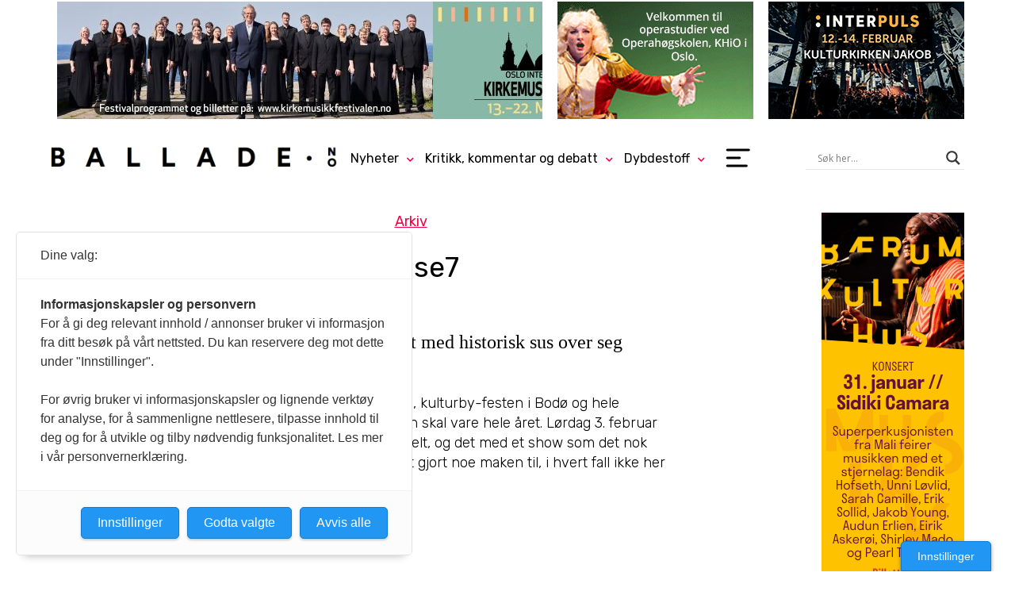

--- FILE ---
content_type: text/html; charset=UTF-8
request_url: https://www.ballade.no/tag/phase7/
body_size: 17599
content:
<!DOCTYPE html><html lang="nb-NO"><head><meta charset="UTF-8"><meta name="viewport" content="width=device-width, initial-scale=1, minimum-scale=1" /><title>phase7 &#8226; ballade.no</title><link rel="preconnect" href="https://fonts.googleapis.com"><link rel="preconnect" href="https://fonts.gstatic.com" crossorigin><link href="https://fonts.googleapis.com/css2?family=Rubik:ital,wght@0,300..900;1,300..900&display=swap" rel="stylesheet"><meta name='robots' content='index, follow, max-image-preview:large, max-snippet:-1, max-video-preview:-1' /><style>img:is([sizes="auto" i], [sizes^="auto," i]) { contain-intrinsic-size: 3000px 1500px }</style><link rel="canonical" href="https://www.ballade.no/tag/phase7/" /><meta property="og:locale" content="nb_NO" /><meta property="og:type" content="article" /><meta property="og:title" content="phase7 &#8226; ballade.no" /><meta property="og:url" content="https://www.ballade.no/tag/phase7/" /><meta property="og:site_name" content="ballade.no" /><meta property="og:image" content="https://www.ballade.no/wp-content/uploads/2020/03/logo-some-ballade.png" /><meta property="og:image:width" content="807" /><meta property="og:image:height" content="500" /><meta property="og:image:type" content="image/png" /><meta name="twitter:card" content="summary_large_image" /><meta name="twitter:site" content="@balladeno" /> <script type="application/ld+json" class="yoast-schema-graph">{"@context":"https://schema.org","@graph":[{"@type":"CollectionPage","@id":"https://www.ballade.no/tag/phase7/","url":"https://www.ballade.no/tag/phase7/","name":"phase7 &#8226; ballade.no","isPartOf":{"@id":"https://www.ballade.no/#website"},"primaryImageOfPage":{"@id":"https://www.ballade.no/tag/phase7/#primaryimage"},"image":{"@id":"https://www.ballade.no/tag/phase7/#primaryimage"},"thumbnailUrl":"https://www.ballade.no/wp-content/uploads/2024/02/aapningsseremonien_Photo-David-Engmo_13-scaled.jpg","breadcrumb":{"@id":"https://www.ballade.no/tag/phase7/#breadcrumb"},"inLanguage":"nb-NO"},{"@type":"ImageObject","inLanguage":"nb-NO","@id":"https://www.ballade.no/tag/phase7/#primaryimage","url":"https://www.ballade.no/wp-content/uploads/2024/02/aapningsseremonien_Photo-David-Engmo_13-scaled.jpg","contentUrl":"https://www.ballade.no/wp-content/uploads/2024/02/aapningsseremonien_Photo-David-Engmo_13-scaled.jpg","width":2560,"height":1707,"caption":"Bodø2024 - åpningsseremonien 3 feb"},{"@type":"BreadcrumbList","@id":"https://www.ballade.no/tag/phase7/#breadcrumb","itemListElement":[{"@type":"ListItem","position":1,"name":"Hjem","item":"https://www.ballade.no/"},{"@type":"ListItem","position":2,"name":"phase7"}]},{"@type":"WebSite","@id":"https://www.ballade.no/#website","url":"https://www.ballade.no/","name":"ballade.no","description":"","potentialAction":[{"@type":"SearchAction","target":{"@type":"EntryPoint","urlTemplate":"https://www.ballade.no/?s={search_term_string}"},"query-input":{"@type":"PropertyValueSpecification","valueRequired":true,"valueName":"search_term_string"}}],"inLanguage":"nb-NO"}]}</script> <link rel="alternate" type="application/rss+xml" title="ballade.no &raquo; phase7 stikkord-strøm" href="https://www.ballade.no/tag/phase7/feed/" /> <script type="text/javascript">/*  */
window._wpemojiSettings = {"baseUrl":"https:\/\/s.w.org\/images\/core\/emoji\/16.0.1\/72x72\/","ext":".png","svgUrl":"https:\/\/s.w.org\/images\/core\/emoji\/16.0.1\/svg\/","svgExt":".svg","source":{"concatemoji":"https:\/\/www.ballade.no\/wp-includes\/js\/wp-emoji-release.min.js?ver=6.8.3"}};
/*! This file is auto-generated */
!function(s,n){var o,i,e;function c(e){try{var t={supportTests:e,timestamp:(new Date).valueOf()};sessionStorage.setItem(o,JSON.stringify(t))}catch(e){}}function p(e,t,n){e.clearRect(0,0,e.canvas.width,e.canvas.height),e.fillText(t,0,0);var t=new Uint32Array(e.getImageData(0,0,e.canvas.width,e.canvas.height).data),a=(e.clearRect(0,0,e.canvas.width,e.canvas.height),e.fillText(n,0,0),new Uint32Array(e.getImageData(0,0,e.canvas.width,e.canvas.height).data));return t.every(function(e,t){return e===a[t]})}function u(e,t){e.clearRect(0,0,e.canvas.width,e.canvas.height),e.fillText(t,0,0);for(var n=e.getImageData(16,16,1,1),a=0;a<n.data.length;a++)if(0!==n.data[a])return!1;return!0}function f(e,t,n,a){switch(t){case"flag":return n(e,"\ud83c\udff3\ufe0f\u200d\u26a7\ufe0f","\ud83c\udff3\ufe0f\u200b\u26a7\ufe0f")?!1:!n(e,"\ud83c\udde8\ud83c\uddf6","\ud83c\udde8\u200b\ud83c\uddf6")&&!n(e,"\ud83c\udff4\udb40\udc67\udb40\udc62\udb40\udc65\udb40\udc6e\udb40\udc67\udb40\udc7f","\ud83c\udff4\u200b\udb40\udc67\u200b\udb40\udc62\u200b\udb40\udc65\u200b\udb40\udc6e\u200b\udb40\udc67\u200b\udb40\udc7f");case"emoji":return!a(e,"\ud83e\udedf")}return!1}function g(e,t,n,a){var r="undefined"!=typeof WorkerGlobalScope&&self instanceof WorkerGlobalScope?new OffscreenCanvas(300,150):s.createElement("canvas"),o=r.getContext("2d",{willReadFrequently:!0}),i=(o.textBaseline="top",o.font="600 32px Arial",{});return e.forEach(function(e){i[e]=t(o,e,n,a)}),i}function t(e){var t=s.createElement("script");t.src=e,t.defer=!0,s.head.appendChild(t)}"undefined"!=typeof Promise&&(o="wpEmojiSettingsSupports",i=["flag","emoji"],n.supports={everything:!0,everythingExceptFlag:!0},e=new Promise(function(e){s.addEventListener("DOMContentLoaded",e,{once:!0})}),new Promise(function(t){var n=function(){try{var e=JSON.parse(sessionStorage.getItem(o));if("object"==typeof e&&"number"==typeof e.timestamp&&(new Date).valueOf()<e.timestamp+604800&&"object"==typeof e.supportTests)return e.supportTests}catch(e){}return null}();if(!n){if("undefined"!=typeof Worker&&"undefined"!=typeof OffscreenCanvas&&"undefined"!=typeof URL&&URL.createObjectURL&&"undefined"!=typeof Blob)try{var e="postMessage("+g.toString()+"("+[JSON.stringify(i),f.toString(),p.toString(),u.toString()].join(",")+"));",a=new Blob([e],{type:"text/javascript"}),r=new Worker(URL.createObjectURL(a),{name:"wpTestEmojiSupports"});return void(r.onmessage=function(e){c(n=e.data),r.terminate(),t(n)})}catch(e){}c(n=g(i,f,p,u))}t(n)}).then(function(e){for(var t in e)n.supports[t]=e[t],n.supports.everything=n.supports.everything&&n.supports[t],"flag"!==t&&(n.supports.everythingExceptFlag=n.supports.everythingExceptFlag&&n.supports[t]);n.supports.everythingExceptFlag=n.supports.everythingExceptFlag&&!n.supports.flag,n.DOMReady=!1,n.readyCallback=function(){n.DOMReady=!0}}).then(function(){return e}).then(function(){var e;n.supports.everything||(n.readyCallback(),(e=n.source||{}).concatemoji?t(e.concatemoji):e.wpemoji&&e.twemoji&&(t(e.twemoji),t(e.wpemoji)))}))}((window,document),window._wpemojiSettings);
/*  */</script> <style id='wp-emoji-styles-inline-css' type='text/css'>img.wp-smiley, img.emoji {
		display: inline !important;
		border: none !important;
		box-shadow: none !important;
		height: 1em !important;
		width: 1em !important;
		margin: 0 0.07em !important;
		vertical-align: -0.1em !important;
		background: none !important;
		padding: 0 !important;
	}</style><link data-optimized="1" rel='stylesheet' id='wp-block-library-css' href='https://www.ballade.no/wp-content/litespeed/css/1de5eb7f14ffa0cf7c20b6841b4f8191.css?ver=49e82' type='text/css' media='all' /><style id='classic-theme-styles-inline-css' type='text/css'>/*! This file is auto-generated */
.wp-block-button__link{color:#fff;background-color:#32373c;border-radius:9999px;box-shadow:none;text-decoration:none;padding:calc(.667em + 2px) calc(1.333em + 2px);font-size:1.125em}.wp-block-file__button{background:#32373c;color:#fff;text-decoration:none}</style><style id='co-authors-plus-coauthors-style-inline-css' type='text/css'>.wp-block-co-authors-plus-coauthors.is-layout-flow [class*=wp-block-co-authors-plus]{display:inline}</style><style id='co-authors-plus-avatar-style-inline-css' type='text/css'>.wp-block-co-authors-plus-avatar :where(img){height:auto;max-width:100%;vertical-align:bottom}.wp-block-co-authors-plus-coauthors.is-layout-flow .wp-block-co-authors-plus-avatar :where(img){vertical-align:middle}.wp-block-co-authors-plus-avatar:is(.alignleft,.alignright){display:table}.wp-block-co-authors-plus-avatar.aligncenter{display:table;margin-inline:auto}</style><style id='co-authors-plus-image-style-inline-css' type='text/css'>.wp-block-co-authors-plus-image{margin-bottom:0}.wp-block-co-authors-plus-image :where(img){height:auto;max-width:100%;vertical-align:bottom}.wp-block-co-authors-plus-coauthors.is-layout-flow .wp-block-co-authors-plus-image :where(img){vertical-align:middle}.wp-block-co-authors-plus-image:is(.alignfull,.alignwide) :where(img){width:100%}.wp-block-co-authors-plus-image:is(.alignleft,.alignright){display:table}.wp-block-co-authors-plus-image.aligncenter{display:table;margin-inline:auto}</style><style id='global-styles-inline-css' type='text/css'>:root{--wp--preset--aspect-ratio--square: 1;--wp--preset--aspect-ratio--4-3: 4/3;--wp--preset--aspect-ratio--3-4: 3/4;--wp--preset--aspect-ratio--3-2: 3/2;--wp--preset--aspect-ratio--2-3: 2/3;--wp--preset--aspect-ratio--16-9: 16/9;--wp--preset--aspect-ratio--9-16: 9/16;--wp--preset--color--black: #000000;--wp--preset--color--cyan-bluish-gray: #abb8c3;--wp--preset--color--white: #ffffff;--wp--preset--color--pale-pink: #f78da7;--wp--preset--color--vivid-red: #cf2e2e;--wp--preset--color--luminous-vivid-orange: #ff6900;--wp--preset--color--luminous-vivid-amber: #fcb900;--wp--preset--color--light-green-cyan: #7bdcb5;--wp--preset--color--vivid-green-cyan: #00d084;--wp--preset--color--pale-cyan-blue: #8ed1fc;--wp--preset--color--vivid-cyan-blue: #0693e3;--wp--preset--color--vivid-purple: #9b51e0;--wp--preset--gradient--vivid-cyan-blue-to-vivid-purple: linear-gradient(135deg,rgba(6,147,227,1) 0%,rgb(155,81,224) 100%);--wp--preset--gradient--light-green-cyan-to-vivid-green-cyan: linear-gradient(135deg,rgb(122,220,180) 0%,rgb(0,208,130) 100%);--wp--preset--gradient--luminous-vivid-amber-to-luminous-vivid-orange: linear-gradient(135deg,rgba(252,185,0,1) 0%,rgba(255,105,0,1) 100%);--wp--preset--gradient--luminous-vivid-orange-to-vivid-red: linear-gradient(135deg,rgba(255,105,0,1) 0%,rgb(207,46,46) 100%);--wp--preset--gradient--very-light-gray-to-cyan-bluish-gray: linear-gradient(135deg,rgb(238,238,238) 0%,rgb(169,184,195) 100%);--wp--preset--gradient--cool-to-warm-spectrum: linear-gradient(135deg,rgb(74,234,220) 0%,rgb(151,120,209) 20%,rgb(207,42,186) 40%,rgb(238,44,130) 60%,rgb(251,105,98) 80%,rgb(254,248,76) 100%);--wp--preset--gradient--blush-light-purple: linear-gradient(135deg,rgb(255,206,236) 0%,rgb(152,150,240) 100%);--wp--preset--gradient--blush-bordeaux: linear-gradient(135deg,rgb(254,205,165) 0%,rgb(254,45,45) 50%,rgb(107,0,62) 100%);--wp--preset--gradient--luminous-dusk: linear-gradient(135deg,rgb(255,203,112) 0%,rgb(199,81,192) 50%,rgb(65,88,208) 100%);--wp--preset--gradient--pale-ocean: linear-gradient(135deg,rgb(255,245,203) 0%,rgb(182,227,212) 50%,rgb(51,167,181) 100%);--wp--preset--gradient--electric-grass: linear-gradient(135deg,rgb(202,248,128) 0%,rgb(113,206,126) 100%);--wp--preset--gradient--midnight: linear-gradient(135deg,rgb(2,3,129) 0%,rgb(40,116,252) 100%);--wp--preset--font-size--small: 13px;--wp--preset--font-size--medium: 20px;--wp--preset--font-size--large: 36px;--wp--preset--font-size--x-large: 42px;--wp--preset--spacing--20: 0.44rem;--wp--preset--spacing--30: 0.67rem;--wp--preset--spacing--40: 1rem;--wp--preset--spacing--50: 1.5rem;--wp--preset--spacing--60: 2.25rem;--wp--preset--spacing--70: 3.38rem;--wp--preset--spacing--80: 5.06rem;--wp--preset--shadow--natural: 6px 6px 9px rgba(0, 0, 0, 0.2);--wp--preset--shadow--deep: 12px 12px 50px rgba(0, 0, 0, 0.4);--wp--preset--shadow--sharp: 6px 6px 0px rgba(0, 0, 0, 0.2);--wp--preset--shadow--outlined: 6px 6px 0px -3px rgba(255, 255, 255, 1), 6px 6px rgba(0, 0, 0, 1);--wp--preset--shadow--crisp: 6px 6px 0px rgba(0, 0, 0, 1);}:where(.is-layout-flex){gap: 0.5em;}:where(.is-layout-grid){gap: 0.5em;}body .is-layout-flex{display: flex;}.is-layout-flex{flex-wrap: wrap;align-items: center;}.is-layout-flex > :is(*, div){margin: 0;}body .is-layout-grid{display: grid;}.is-layout-grid > :is(*, div){margin: 0;}:where(.wp-block-columns.is-layout-flex){gap: 2em;}:where(.wp-block-columns.is-layout-grid){gap: 2em;}:where(.wp-block-post-template.is-layout-flex){gap: 1.25em;}:where(.wp-block-post-template.is-layout-grid){gap: 1.25em;}.has-black-color{color: var(--wp--preset--color--black) !important;}.has-cyan-bluish-gray-color{color: var(--wp--preset--color--cyan-bluish-gray) !important;}.has-white-color{color: var(--wp--preset--color--white) !important;}.has-pale-pink-color{color: var(--wp--preset--color--pale-pink) !important;}.has-vivid-red-color{color: var(--wp--preset--color--vivid-red) !important;}.has-luminous-vivid-orange-color{color: var(--wp--preset--color--luminous-vivid-orange) !important;}.has-luminous-vivid-amber-color{color: var(--wp--preset--color--luminous-vivid-amber) !important;}.has-light-green-cyan-color{color: var(--wp--preset--color--light-green-cyan) !important;}.has-vivid-green-cyan-color{color: var(--wp--preset--color--vivid-green-cyan) !important;}.has-pale-cyan-blue-color{color: var(--wp--preset--color--pale-cyan-blue) !important;}.has-vivid-cyan-blue-color{color: var(--wp--preset--color--vivid-cyan-blue) !important;}.has-vivid-purple-color{color: var(--wp--preset--color--vivid-purple) !important;}.has-black-background-color{background-color: var(--wp--preset--color--black) !important;}.has-cyan-bluish-gray-background-color{background-color: var(--wp--preset--color--cyan-bluish-gray) !important;}.has-white-background-color{background-color: var(--wp--preset--color--white) !important;}.has-pale-pink-background-color{background-color: var(--wp--preset--color--pale-pink) !important;}.has-vivid-red-background-color{background-color: var(--wp--preset--color--vivid-red) !important;}.has-luminous-vivid-orange-background-color{background-color: var(--wp--preset--color--luminous-vivid-orange) !important;}.has-luminous-vivid-amber-background-color{background-color: var(--wp--preset--color--luminous-vivid-amber) !important;}.has-light-green-cyan-background-color{background-color: var(--wp--preset--color--light-green-cyan) !important;}.has-vivid-green-cyan-background-color{background-color: var(--wp--preset--color--vivid-green-cyan) !important;}.has-pale-cyan-blue-background-color{background-color: var(--wp--preset--color--pale-cyan-blue) !important;}.has-vivid-cyan-blue-background-color{background-color: var(--wp--preset--color--vivid-cyan-blue) !important;}.has-vivid-purple-background-color{background-color: var(--wp--preset--color--vivid-purple) !important;}.has-black-border-color{border-color: var(--wp--preset--color--black) !important;}.has-cyan-bluish-gray-border-color{border-color: var(--wp--preset--color--cyan-bluish-gray) !important;}.has-white-border-color{border-color: var(--wp--preset--color--white) !important;}.has-pale-pink-border-color{border-color: var(--wp--preset--color--pale-pink) !important;}.has-vivid-red-border-color{border-color: var(--wp--preset--color--vivid-red) !important;}.has-luminous-vivid-orange-border-color{border-color: var(--wp--preset--color--luminous-vivid-orange) !important;}.has-luminous-vivid-amber-border-color{border-color: var(--wp--preset--color--luminous-vivid-amber) !important;}.has-light-green-cyan-border-color{border-color: var(--wp--preset--color--light-green-cyan) !important;}.has-vivid-green-cyan-border-color{border-color: var(--wp--preset--color--vivid-green-cyan) !important;}.has-pale-cyan-blue-border-color{border-color: var(--wp--preset--color--pale-cyan-blue) !important;}.has-vivid-cyan-blue-border-color{border-color: var(--wp--preset--color--vivid-cyan-blue) !important;}.has-vivid-purple-border-color{border-color: var(--wp--preset--color--vivid-purple) !important;}.has-vivid-cyan-blue-to-vivid-purple-gradient-background{background: var(--wp--preset--gradient--vivid-cyan-blue-to-vivid-purple) !important;}.has-light-green-cyan-to-vivid-green-cyan-gradient-background{background: var(--wp--preset--gradient--light-green-cyan-to-vivid-green-cyan) !important;}.has-luminous-vivid-amber-to-luminous-vivid-orange-gradient-background{background: var(--wp--preset--gradient--luminous-vivid-amber-to-luminous-vivid-orange) !important;}.has-luminous-vivid-orange-to-vivid-red-gradient-background{background: var(--wp--preset--gradient--luminous-vivid-orange-to-vivid-red) !important;}.has-very-light-gray-to-cyan-bluish-gray-gradient-background{background: var(--wp--preset--gradient--very-light-gray-to-cyan-bluish-gray) !important;}.has-cool-to-warm-spectrum-gradient-background{background: var(--wp--preset--gradient--cool-to-warm-spectrum) !important;}.has-blush-light-purple-gradient-background{background: var(--wp--preset--gradient--blush-light-purple) !important;}.has-blush-bordeaux-gradient-background{background: var(--wp--preset--gradient--blush-bordeaux) !important;}.has-luminous-dusk-gradient-background{background: var(--wp--preset--gradient--luminous-dusk) !important;}.has-pale-ocean-gradient-background{background: var(--wp--preset--gradient--pale-ocean) !important;}.has-electric-grass-gradient-background{background: var(--wp--preset--gradient--electric-grass) !important;}.has-midnight-gradient-background{background: var(--wp--preset--gradient--midnight) !important;}.has-small-font-size{font-size: var(--wp--preset--font-size--small) !important;}.has-medium-font-size{font-size: var(--wp--preset--font-size--medium) !important;}.has-large-font-size{font-size: var(--wp--preset--font-size--large) !important;}.has-x-large-font-size{font-size: var(--wp--preset--font-size--x-large) !important;}
:where(.wp-block-post-template.is-layout-flex){gap: 1.25em;}:where(.wp-block-post-template.is-layout-grid){gap: 1.25em;}
:where(.wp-block-columns.is-layout-flex){gap: 2em;}:where(.wp-block-columns.is-layout-grid){gap: 2em;}
:root :where(.wp-block-pullquote){font-size: 1.5em;line-height: 1.6;}</style><link data-optimized="1" rel='stylesheet' id='wpfc-css' href='https://www.ballade.no/wp-content/litespeed/css/a4a1734a846946f06e0a1ae27a766733.css?ver=e1e4a' type='text/css' media='all' /><link data-optimized="1" rel='stylesheet' id='kbp_style-css' href='https://www.ballade.no/wp-content/litespeed/css/171309e140abef7fe4a2fd72794ca9b4.css?ver=63d5e' type='text/css' media='all' /><link data-optimized="1" rel='stylesheet' id='mychildtheme-style-css' href='https://www.ballade.no/wp-content/litespeed/css/789095699ac41960845ff218ae76d40e.css?ver=30048' type='text/css' media='all' /><link data-optimized="1" rel='stylesheet' id='wpdreams-asl-basic-css' href='https://www.ballade.no/wp-content/litespeed/css/bbf4fa939d8b778de00ba2dcba1ab6c3.css?ver=7a786' type='text/css' media='all' /><style id='wpdreams-asl-basic-inline-css' type='text/css'>div[id*='ajaxsearchlitesettings'].searchsettings .asl_option_inner label {
						font-size: 0px !important;
						color: rgba(0, 0, 0, 0);
					}
					div[id*='ajaxsearchlitesettings'].searchsettings .asl_option_inner label:after {
						font-size: 11px !important;
						position: absolute;
						top: 0;
						left: 0;
						z-index: 1;
					}
					.asl_w_container {
						width: 100%;
						margin: 0px 0px 0px 0px;
						min-width: 200px;
					}
					div[id*='ajaxsearchlite'].asl_m {
						width: 100%;
					}
					div[id*='ajaxsearchliteres'].wpdreams_asl_results div.resdrg span.highlighted {
						font-weight: bold;
						color: rgba(217, 49, 43, 1);
						background-color: rgba(238, 238, 238, 1);
					}
					div[id*='ajaxsearchliteres'].wpdreams_asl_results .results img.asl_image {
						width: 70px;
						height: 70px;
						object-fit: cover;
					}
					div[id*='ajaxsearchlite'].asl_r .results {
						max-height: none;
					}
					div[id*='ajaxsearchlite'].asl_r {
						position: absolute;
					}
				
						div.asl_r.asl_w.vertical .results .item::after {
							display: block;
							position: absolute;
							bottom: 0;
							content: '';
							height: 1px;
							width: 100%;
							background: #D8D8D8;
						}
						div.asl_r.asl_w.vertical .results .item.asl_last_item::after {
							display: none;
						}</style><link data-optimized="1" rel='stylesheet' id='wpdreams-asl-instance-css' href='https://www.ballade.no/wp-content/litespeed/css/49abd6bacba240efd451d3ce9f2e3d3b.css?ver=46152' type='text/css' media='all' /><link data-optimized="1" rel='stylesheet' id='tablepress-default-css' href='https://www.ballade.no/wp-content/litespeed/css/68d2656f159e4dbcd01be3f500c5b1b3.css?ver=316ff' type='text/css' media='all' /><link data-optimized="1" rel='stylesheet' id='author_recommended_posts-public-css' href='https://www.ballade.no/wp-content/litespeed/css/ac67825ac5bb8863f0a3f15ca81d941e.css?ver=35b7c' type='text/css' media='screen' /> <script type="text/javascript" src="https://www.ballade.no/wp-includes/js/jquery/jquery.min.js?ver=3.7.1" id="jquery-core-js"></script> <script type="text/javascript" src="https://www.ballade.no/wp-includes/js/jquery/jquery-migrate.min.js?ver=3.4.1" id="jquery-migrate-js"></script> <script type="text/javascript" src="https://www.ballade.no/wp-content/plugins/gs-facebook-comments/public/js/wpfc-public.js?ver=1.7.5" id="wpfc-js"></script> <link rel="https://api.w.org/" href="https://www.ballade.no/wp-json/" /><link rel="alternate" title="JSON" type="application/json" href="https://www.ballade.no/wp-json/wp/v2/tags/10743" /><link rel="EditURI" type="application/rsd+xml" title="RSD" href="https://www.ballade.no/xmlrpc.php?rsd" /><meta name="generator" content="WordPress 6.8.3" /><style type="text/css" media="screen">.g { margin:0px; padding:0px; overflow:hidden; line-height:1; zoom:1; }
	.g img { height:auto; }
	.g-col { position:relative; float:left; }
	.g-col:first-child { margin-left: 0; }
	.g-col:last-child { margin-right: 0; }
	.g-wall { display:block; position:fixed; left:0; top:0; width:100%; height:100%; z-index:-1; }
	.woocommerce-page .g, .bbpress-wrapper .g { margin: 20px auto; clear:both; }
	.g-1 { margin:0px;  float:right; clear:right; }
	.g-3 { margin:0px 0px 0px 0px; width:100%; max-width:768px; height:100%; max-height:150px; }
	.g-4 { margin:0px 0px 0px 0px; width:100%; max-width:250px; height:100%; max-height:150px; float:right; clear:right; }
	.g-5 { margin:0px 0px 0px 0px; width:100%; max-width:250px; height:100%; max-height:150px; float:right; clear:right; }
	.g-6 { margin:0px 0px 0px 0px; width:100%; max-width:180px; height:100%; max-height:500px; float:right; clear:right; }
	.g-7 { min-width:0px; max-width:180px; float:right; clear:right; }
	.b-7 { margin:0px; }
	.g-8 {  width:100%; max-width:320px;  height:100%; max-height:200px; margin: 0 auto; }
	.g-9 { margin:0px 0px 0px 0px; width:100%; max-width:768px; height:100%; max-height:150px; }
	.g-10 { margin:0px 0px 0px 0px; width:100%; max-width:320px; height:auto; }
	.g-11 { margin:0px 0px 0px 0px; width:100%; max-width:980px; height:100%; max-height:300px; }
	.g-12 { margin:0px 0px 0px 0px; width:100%; max-width:180px; height:100%; max-height:500px; float:right; clear:right; }
	.g-13 { margin:0px 0px 0px 0px; width:100%; max-width:180px; height:100%; max-height:500px; }
	.g-14 { margin:0px 0px 0px 0px; width:100%; max-width:180px; height:100%; max-height:500px; }
	.g-15 { margin:0px 0px 0px 0px; width:100%; max-width:180px; height:100%; max-height:500px; }
	@media only screen and (max-width: 480px) {
		.g-col, .g-dyn, .g-single { width:100%; margin-left:0; margin-right:0; }
		.woocommerce-page .g, .bbpress-wrapper .g { margin: 10px auto; }
	}</style><meta property="fb:app_id" content="224150838900149" /> <script>(function(w,d,s,l,i){w[l]=w[l]||[];w[l].push({'gtm.start':
new Date().getTime(),event:'gtm.js'});var f=d.getElementsByTagName(s)[0],
j=d.createElement(s),dl=l!='dataLayer'?'&l='+l:'';j.async=true;j.src=
'https://www.googletagmanager.com/gtm.js?id='+i+dl;f.parentNode.insertBefore(j,f);
})(window,document,'script','dataLayer','GTM-THP5QB5');</script>  <script>(function(w,d,e,u,f,l,n){w[f]=w[f]||function(){(w[f].q=w[f].q||[])
    .push(arguments);},l=d.createElement(e),l.async=1,l.src=u,
    n=d.getElementsByTagName(e)[0],n.parentNode.insertBefore(l,n);})
    (window,document,'script','https://assets.mailerlite.com/js/universal.js','ml');
    ml('account', '440384');</script> <link rel="stylesheet" href="https://use.fontawesome.com/releases/v5.15.0/css/all.css" integrity="sha384-OLYO0LymqQ+uHXELyx93kblK5YIS3B2ZfLGBmsJaUyor7CpMTBsahDHByqSuWW+q" crossorigin="anonymous"><link rel="preconnect" href="https://fonts.gstatic.com" crossorigin /><link rel="preload" as="style" href="//fonts.googleapis.com/css?family=Open+Sans&display=swap" /><link rel="stylesheet" href="//fonts.googleapis.com/css?family=Open+Sans&display=swap" media="all" /><link rel="icon" href="https://www.ballade.no/wp-content/uploads/2020/03/favicon.ico" sizes="32x32" /><link rel="icon" href="https://www.ballade.no/wp-content/uploads/2020/03/favicon.ico" sizes="192x192" /><link rel="apple-touch-icon" href="https://www.ballade.no/wp-content/uploads/2020/03/favicon.ico" /><meta name="msapplication-TileImage" content="https://www.ballade.no/wp-content/uploads/2020/03/favicon.ico" /></head><body class="archive tag tag-phase7 tag-10743 wp-theme-kmn-twentyfive"><header class="site-header"><div class="full-cont treraderstopp"><div class="g g-3"><div class="g-dyn a-1117 c-1"><a class="gofollow" data-track="MTExNywzLDEsNjA=" href="https://www.kirkemusikkfestivalen.no/" target="_blank"><img data-lazyloaded="1" src="[data-uri]" data-src="https://www.ballade.no/wp-content/uploads/2025/11/Oslo-Korkem-fest-Topp.jpg" /><noscript><img src="https://www.ballade.no/wp-content/uploads/2025/11/Oslo-Korkem-fest-Topp.jpg" /></noscript></a></div></div><div class="g g-4"><div class="g-dyn a-1125 c-1"><a class="gofollow" data-track="MTEyNSw0LDEsNjA=" href="https://khio.no/avdelinger/operahogskolen" target="_blank"><img data-lazyloaded="1" src="[data-uri]" data-src="https://www.ballade.no/wp-content/uploads/2025/12/operabox26-250.gif" /><noscript><img src="https://www.ballade.no/wp-content/uploads/2025/12/operabox26-250.gif" /></noscript></a></div><div class="g-dyn a-1037 c-2"><a class="gofollow" data-track="MTAzNyw0LDEsNjA=" href="https://aktivitetsmidler.no/" target="_blank"><img data-lazyloaded="1" src="[data-uri]" data-src="https://www.ballade.no/wp-content/uploads/2022/09/Annonse2022-250150Ny-1.png" /><noscript><img src="https://www.ballade.no/wp-content/uploads/2022/09/Annonse2022-250150Ny-1.png" /></noscript></a></div></div><div class="g g-5"><div class="g-dyn a-1144 c-1"><a class="gofollow" data-track="MTE0NCw1LDEsNjA=" href="https://interpuls.no/program" target="_blank"><img data-lazyloaded="1" src="[data-uri]" data-src="https://www.ballade.no/wp-content/uploads/2026/01/interpulstoppknapp.gif" /><noscript><img src="https://www.ballade.no/wp-content/uploads/2026/01/interpulstoppknapp.gif" /></noscript></a></div><div class="g-dyn a-461 c-2"><a class="gofollow" data-track="NDYxLDUsMSw2MA==" href="https://creokultur.no/medlemskapicreo/" target="_blank"><img data-lazyloaded="1" src="[data-uri]" data-src="https://www.ballade.no/wp-content/uploads/2025/02/creo250.gif" /><noscript><img src="https://www.ballade.no/wp-content/uploads/2025/02/creo250.gif" /></noscript></a></div><div class="g-dyn a-1141 c-3"><a class="gofollow" data-track="MTE0MSw1LDEsNjA=" href="https://www.musikkfondene.no/fondene/komponistenes-vederlagsfond/" target="_blank"><img data-lazyloaded="1" src="[data-uri]" data-src="https://www.ballade.no/wp-content/uploads/2026/01/V26-Komponistenes-vederlagsfond.png" /><noscript><img src="https://www.ballade.no/wp-content/uploads/2026/01/V26-Komponistenes-vederlagsfond.png" /></noscript></a></div></div></div><div class="full-cont menu-section mobile-menu-section" id="smallHeader">
<img data-lazyloaded="1" src="[data-uri]" class="menu-icon" data-src="https://www.ballade.no/wp-content/themes/kmn-twentyfive/assets/svg/burger-nav.svg" alt="Menu icon" id="hamSmall" /><noscript><img class="menu-icon" src="https://www.ballade.no/wp-content/themes/kmn-twentyfive/assets/svg/burger-nav.svg" alt="Menu icon" id="hamSmall" /></noscript><div class="logo"><a href="https://www.ballade.no"><img data-lazyloaded="1" src="[data-uri]" class="site-logo" data-src="https://www.ballade.no/wp-content/themes/kmn-twentyfive/assets/png/logo_cut.png" alt="Site logo" /><noscript><img class="site-logo" src="https://www.ballade.no/wp-content/themes/kmn-twentyfive/assets/png/logo_cut.png" alt="Site logo" /></noscript></a></div><div class="bal-search-mobile"><a href="https://www.ballade.no/sok"><i class="fas fa-search"></i></a></div></div><div class="full-cont menu-section" id="bigHeader"><div class="logo"><a href="https://www.ballade.no"><img data-lazyloaded="1" src="[data-uri]" class="site-logo" data-src="https://www.ballade.no/wp-content/themes/kmn-twentyfive/assets/png/logo_cut.png" alt="Site logo" /><noscript><img class="site-logo" src="https://www.ballade.no/wp-content/themes/kmn-twentyfive/assets/png/logo_cut.png" alt="Site logo" /></noscript></a></div><div class="menu"><div class="dropdown dropdown-135276"><a class="135276" href="https://www.ballade.no/type/nyhet/">Nyheter</a><i class="fas fa-chevron-down"></i><div class="dropdown-content"><a class="185774" href="https://www.ballade.no/festivalguide/">Festivalguide</a><a class="135437" href="https://www.ballade.no/type/nyhet/aktuelt/">Aktuelt</a><a class="135438" href="https://www.ballade.no/type/nyhet/notert/">Notert</a><a class="185455" href="https://www.ballade.no/type/serier/">Serier</a><a class="135435" href="https://www.ballade.no/type/nyhet/ballade-video/">Ballade video</a><a class="135436" href="https://www.ballade.no/type/nyhet/ballade-radio/">Ballade radio</a><a class="185456" href="https://www.ballade.no/alle-saker/">Arkiv</a></div></div><div class="dropdown dropdown-135275"><a class="135275" href="https://www.ballade.no/type/kritikk-kommentar-og-debatt/">Kritikk, kommentar og debatt</a><i class="fas fa-chevron-down"></i><div class="dropdown-content"><a class="135277" href="https://www.ballade.no/type/kritikk-kommentar-og-debatt/anmeldelse/">Anmeldelse</a><a class="135278" href="https://www.ballade.no/type/kritikk-kommentar-og-debatt/essay/">Essay</a><a class="135279" href="https://www.ballade.no/type/kritikk-kommentar-og-debatt/innlegg/">Innlegg</a><a class="135280" href="https://www.ballade.no/type/kritikk-kommentar-og-debatt/kommentar/">Kommentar</a><a class="135281" href="https://www.ballade.no/type/kritikk-kommentar-og-debatt/kronikk/">Kronikk</a></div></div><div class="dropdown dropdown-135274"><a class="135274" href="https://www.ballade.no/type/dybde/">Dybdestoff</a><i class="fas fa-chevron-down"></i><div class="dropdown-content"><a class="135283" href="https://www.ballade.no/type/dybde/intervju/">Intervju</a><a class="135282" href="https://www.ballade.no/type/dybde/reportasje/">Reportasje</a></div></div></div>
<img data-lazyloaded="1" src="[data-uri]" class="menu-icon" data-src="https://www.ballade.no/wp-content/themes/kmn-twentyfive/assets/svg/burger-nav.svg" alt="Menu icon" id="hamBig" /><noscript><img class="menu-icon" src="https://www.ballade.no/wp-content/themes/kmn-twentyfive/assets/svg/burger-nav.svg" alt="Menu icon" id="hamBig" /></noscript><div class="bal-search"><div class="asl_w_container asl_w_container_1" data-id="1" data-instance="1"><div id='ajaxsearchlite1'
data-id="1"
data-instance="1"
class="asl_w asl_m asl_m_1 asl_m_1_1"><div class="probox"><div class='prosettings' style='display:none;' data-opened=0><div class='innericon'>
<svg version="1.1" xmlns="http://www.w3.org/2000/svg" xmlns:xlink="http://www.w3.org/1999/xlink" x="0px" y="0px" width="22" height="22" viewBox="0 0 512 512" enable-background="new 0 0 512 512" xml:space="preserve">
<polygon transform = "rotate(90 256 256)" points="142.332,104.886 197.48,50 402.5,256 197.48,462 142.332,407.113 292.727,256 "/>
</svg></div></div><div class='proinput'><form role="search" action='#' autocomplete="off"
aria-label="Search form">
<input aria-label="Search input"
type='search' class='orig'
tabindex="0"
name='phrase'
placeholder='Søk her...'
value=''
autocomplete="off"/>
<input aria-label="Search autocomplete"
type='text'
class='autocomplete'
tabindex="-1"
name='phrase'
value=''
autocomplete="off" disabled/>
<input type='submit' value="Start search" style='width:0; height: 0; visibility: hidden;'></form></div>
<button class='promagnifier' tabindex="0" aria-label="Search magnifier">
<span class='innericon' style="display:block;">
<svg version="1.1" xmlns="http://www.w3.org/2000/svg" xmlns:xlink="http://www.w3.org/1999/xlink" x="0px" y="0px" width="22" height="22" viewBox="0 0 512 512" enable-background="new 0 0 512 512" xml:space="preserve">
<path d="M460.355,421.59L353.844,315.078c20.041-27.553,31.885-61.437,31.885-98.037
C385.729,124.934,310.793,50,218.686,50C126.58,50,51.645,124.934,51.645,217.041c0,92.106,74.936,167.041,167.041,167.041
c34.912,0,67.352-10.773,94.184-29.158L419.945,462L460.355,421.59z M100.631,217.041c0-65.096,52.959-118.056,118.055-118.056
c65.098,0,118.057,52.959,118.057,118.056c0,65.096-52.959,118.056-118.057,118.056C153.59,335.097,100.631,282.137,100.631,217.041
z"/>
</svg>
</span>
</button><div class='proloading'><div class="asl_loader"><div class="asl_loader-inner asl_simple-circle"></div></div></div><div class='proclose'>
<svg version="1.1" xmlns="http://www.w3.org/2000/svg" xmlns:xlink="http://www.w3.org/1999/xlink" x="0px"
y="0px"
width="12" height="12" viewBox="0 0 512 512" enable-background="new 0 0 512 512"
xml:space="preserve">
<polygon points="438.393,374.595 319.757,255.977 438.378,137.348 374.595,73.607 255.995,192.225 137.375,73.622 73.607,137.352 192.246,255.983 73.622,374.625 137.352,438.393 256.002,319.734 374.652,438.378 "/>
</svg></div></div></div><div class='asl_data_container' style="display:none !important;"><div class="asl_init_data wpdreams_asl_data_ct"
style="display:none !important;"
id="asl_init_id_1"
data-asl-id="1"
data-asl-instance="1"
data-settings="{&quot;homeurl&quot;:&quot;https:\/\/www.ballade.no\/&quot;,&quot;resultstype&quot;:&quot;vertical&quot;,&quot;resultsposition&quot;:&quot;hover&quot;,&quot;itemscount&quot;:4,&quot;charcount&quot;:0,&quot;highlight&quot;:false,&quot;highlightWholewords&quot;:true,&quot;singleHighlight&quot;:false,&quot;scrollToResults&quot;:{&quot;enabled&quot;:false,&quot;offset&quot;:0},&quot;resultareaclickable&quot;:1,&quot;autocomplete&quot;:{&quot;enabled&quot;:true,&quot;lang&quot;:&quot;en&quot;,&quot;trigger_charcount&quot;:0},&quot;mobile&quot;:{&quot;menu_selector&quot;:&quot;#menu-toggle&quot;},&quot;trigger&quot;:{&quot;click&quot;:&quot;results_page&quot;,&quot;click_location&quot;:&quot;same&quot;,&quot;update_href&quot;:false,&quot;return&quot;:&quot;results_page&quot;,&quot;return_location&quot;:&quot;same&quot;,&quot;facet&quot;:true,&quot;type&quot;:true,&quot;redirect_url&quot;:&quot;?s={phrase}&quot;,&quot;delay&quot;:300},&quot;animations&quot;:{&quot;pc&quot;:{&quot;settings&quot;:{&quot;anim&quot;:&quot;fadedrop&quot;,&quot;dur&quot;:300},&quot;results&quot;:{&quot;anim&quot;:&quot;fadedrop&quot;,&quot;dur&quot;:300},&quot;items&quot;:&quot;voidanim&quot;},&quot;mob&quot;:{&quot;settings&quot;:{&quot;anim&quot;:&quot;fadedrop&quot;,&quot;dur&quot;:300},&quot;results&quot;:{&quot;anim&quot;:&quot;fadedrop&quot;,&quot;dur&quot;:300},&quot;items&quot;:&quot;voidanim&quot;}},&quot;autop&quot;:{&quot;state&quot;:true,&quot;phrase&quot;:&quot;&quot;,&quot;count&quot;:&quot;1&quot;},&quot;resPage&quot;:{&quot;useAjax&quot;:false,&quot;selector&quot;:&quot;#main&quot;,&quot;trigger_type&quot;:true,&quot;trigger_facet&quot;:true,&quot;trigger_magnifier&quot;:false,&quot;trigger_return&quot;:false},&quot;resultsSnapTo&quot;:&quot;left&quot;,&quot;results&quot;:{&quot;width&quot;:&quot;auto&quot;,&quot;width_tablet&quot;:&quot;auto&quot;,&quot;width_phone&quot;:&quot;auto&quot;},&quot;settingsimagepos&quot;:&quot;right&quot;,&quot;closeOnDocClick&quot;:true,&quot;overridewpdefault&quot;:true,&quot;override_method&quot;:&quot;get&quot;}"></div><div id="asl_hidden_data">
<svg style="position:absolute" height="0" width="0">
<filter id="aslblur">
<feGaussianBlur in="SourceGraphic" stdDeviation="4"/>
</filter>
</svg>
<svg style="position:absolute" height="0" width="0">
<filter id="no_aslblur"></filter>
</svg></div></div><div id='ajaxsearchliteres1'
class='vertical wpdreams_asl_results asl_w asl_r asl_r_1 asl_r_1_1'><div class="results"><div class="resdrg"></div></div></div><div id='__original__ajaxsearchlitesettings1'
data-id="1"
class="searchsettings wpdreams_asl_settings asl_w asl_s asl_s_1"><form name='options'
aria-label="Search settings form"
autocomplete = 'off'>
<input type="hidden" name="filters_changed" style="display:none;" value="0">
<input type="hidden" name="filters_initial" style="display:none;" value="1"><div class="asl_option_inner hiddend">
<input type='hidden' name='qtranslate_lang' id='qtranslate_lang'
value='0'/></div><fieldset class="asl_sett_scroll"><legend style="display: none;">Generic selectors</legend><div class="asl_option" tabindex="0"><div class="asl_option_inner">
<input type="checkbox" value="exact"
aria-label="Exact matches only"
name="asl_gen[]" /><div class="asl_option_checkbox"></div></div><div class="asl_option_label">
Exact matches only</div></div><div class="asl_option" tabindex="0"><div class="asl_option_inner">
<input type="checkbox" value="title"
aria-label="Search in title"
name="asl_gen[]"  checked="checked"/><div class="asl_option_checkbox"></div></div><div class="asl_option_label">
Search in title</div></div><div class="asl_option" tabindex="0"><div class="asl_option_inner">
<input type="checkbox" value="content"
aria-label="Search in content"
name="asl_gen[]"  checked="checked"/><div class="asl_option_checkbox"></div></div><div class="asl_option_label">
Search in content</div></div><div class="asl_option_inner hiddend">
<input type="checkbox" value="excerpt"
aria-label="Search in excerpt"
name="asl_gen[]"  checked="checked"/><div class="asl_option_checkbox"></div></div></fieldset><fieldset class="asl_sett_scroll"><legend style="display: none;">Post Type Selectors</legend><div class="asl_option_inner hiddend">
<input type="checkbox" value="post"
aria-label="Hidden option, ignore please"
name="customset[]" checked="checked"/></div><div class="asl_option_inner hiddend">
<input type="checkbox" value="page"
aria-label="Hidden option, ignore please"
name="customset[]" checked="checked"/></div></fieldset></form></div></div></div></div><div class="sidemenu-window" id="sideMeny"><div class="flexcontain"><span class="close-sidemenu" id="closeSidemenu">
<svg xmlns="http://www.w3.org/2000/svg" viewBox="0 0 384 512"><path d="M342.6 150.6c12.5-12.5 12.5-32.8 0-45.3s-32.8-12.5-45.3 0L192 210.7 86.6 105.4c-12.5-12.5-32.8-12.5-45.3 0s-12.5 32.8 0 45.3L146.7 256 41.4 361.4c-12.5 12.5-12.5 32.8 0 45.3s32.8 12.5 45.3 0L192 301.3 297.4 406.6c12.5 12.5 32.8 12.5 45.3 0s12.5-32.8 0-45.3L237.3 256 342.6 150.6z"/></svg>
</span><div class="regular-links">
<a class="link-135433" href="https://www.ballade.no/stillinger/">Stillinger</a><br><a class="link-135430" href="https://www.ballade.no/annonsering/">Annonsering</a><br><a class="link-136872" href="https://www.ballade.no/nyhetsbrev/">Nyhetsbrev</a><br><a class="link-135431" href="https://www.ballade.no/kalender/">Kalender</a><br><a class="link-135434" href="https://www.ballade.no/utdanning-og-kurs/">Utdanning og kurs</a><br><a class="link-135432" href="https://www.ballade.no/om-ballade/">Om Ballade</a><br><a class="link-145063" href="https://www.ballade.no/om-ballade#Redaksjonen">Kontakt</a><br></div><hr class="menu-divider"><div class="nyheter-links">
<a class="link-136457" href="https://www.ballade.no/type/nyhet/">Nyheter</a><br><a class="link-185773" href="https://www.ballade.no/festivalguide/">Festivalguide</a><br><a class="link-136458" href="https://www.ballade.no/type/nyhet/aktuelt/">Aktuelt</a><br><a class="link-136461" href="https://www.ballade.no/type/nyhet/notert/">Notert</a><br><a class="link-185453" href="https://www.ballade.no/type/serier/">Serier</a><br><a class="link-136460" href="https://www.ballade.no/type/nyhet/ballade-video/">Ballade video</a><br><a class="link-136459" href="https://www.ballade.no/type/nyhet/ballade-radio/">Ballade radio</a><br><a class="link-137805" href="https://www.ballade.no/alle-saker/">Arkiv</a><br></div><div class="debatt-links">
<a class="link-136468" href="https://www.ballade.no/type/kritikk-kommentar-og-debatt/">Debatt</a><br><a class="link-136469" href="https://www.ballade.no/type/kritikk-kommentar-og-debatt/anmeldelse/">Anmeldelse</a><br><a class="link-136470" href="https://www.ballade.no/type/kritikk-kommentar-og-debatt/essay/">Essay</a><br><a class="link-136471" href="https://www.ballade.no/type/kritikk-kommentar-og-debatt/innlegg/">Innlegg</a><br><a class="link-136472" href="https://www.ballade.no/type/kritikk-kommentar-og-debatt/kommentar/">Kommentar</a><br><a class="link-136473" href="https://www.ballade.no/type/kritikk-kommentar-og-debatt/kronikk/">Kronikk</a><br></div><div class="dybdestoff-links">
<a class="link-136463" href="https://www.ballade.no/type/dybde/">Dybdestoff</a><br><a class="link-136466" href="https://www.ballade.no/type/dybde/intervju/">Intervju</a><br><a class="link-136467" href="https://www.ballade.no/type/dybde/reportasje/">Reportasje</a><br></div></div></div></header> <script>window.onscroll = function() { myFunction(); };

var headersmall = document.getElementById("smallHeader");
var headerbig = document.getElementById("bigHeader");

function myFunction() {
  // Recalculate offset positions on scroll
  var sticky = headersmall.offsetTop;
  var stickybig = headerbig.offsetTop;

  if (window.pageYOffset > sticky) {
    headersmall.classList.add("sticky");
  } else {
    headersmall.classList.remove("sticky");
  }

  if (window.pageYOffset > stickybig) {
    headerbig.classList.add("sticky");
  } else {
    headerbig.classList.remove("sticky");
  }
}</script> <div class="full-cont desk-grid-2-1 justify-my-padding archive-cont post-tag-cont"><div class="rest"><div class="grid-one"><div class="heading-wrapper">
<span>Arkiv</span><h1>phase7</h1></div><div class="archive-grid-list-view"><div class="artikkel-item gridoppslag-item"><a class="artikkel-lenke artikkel-bildelenke" href="https://www.ballade.no/kunst-og-kulturfeltet/kulturby-start-med-historisk-sus-over-seg/"><img data-lazyloaded="1" src="[data-uri]" class="featured-img" data-src="https://www.ballade.no/wp-content/uploads/2024/02/aapningsseremonien_Photo-David-Engmo_13-scaled-768x512.jpg" alt="Kulturby-start med historisk sus over seg" /><noscript><img class="featured-img" src="https://www.ballade.no/wp-content/uploads/2024/02/aapningsseremonien_Photo-David-Engmo_13-scaled-768x512.jpg" alt="Kulturby-start med historisk sus over seg" /></noscript></a><div class="artikkel-item-text"><a class="artikkel-lenke" href="https://www.ballade.no/kunst-og-kulturfeltet/kulturby-start-med-historisk-sus-over-seg/"><h3>Kulturby-start med historisk sus over seg</h3><span class="fra-arkivet-dato">06/02/24</span><p>Så er den i gang, kulturby-festen i Bodø og hele Nordland, og den skal vare hele året. Lørdag 3. februar startet den offisielt, og det med et show som det nok sjelden har vært gjort noe maken til, i hvert fall ikke her til lands.</p>
</a></div></div><div class="pagination"></div></div></div><div class="carousel-div-wrapper"><h3>Ledige stillinger</h3><a class="headerlink" href="https://www.ballade.no/stillinger/">Se alle ledige stillinger her</a><div class="carousel"><img data-lazyloaded="1" src="[data-uri]" class="kmn-chevron-left datadir" data-direction="left" data-src="https://www.ballade.no/wp-content/themes/kmn-twentyfive/assets/chevron-left-regular.svg"/><noscript><img class="kmn-chevron-left datadir" data-direction="left" src="https://www.ballade.no/wp-content/themes/kmn-twentyfive/assets/chevron-left-regular.svg"/></noscript>
<img data-lazyloaded="1" src="[data-uri]" class="kmn-chevron-right datadir" data-direction="right" data-src="https://www.ballade.no/wp-content/themes/kmn-twentyfive/assets/chevron-right-regular.svg"/><noscript><img class="kmn-chevron-right datadir" data-direction="right" src="https://www.ballade.no/wp-content/themes/kmn-twentyfive/assets/chevron-right-regular.svg"/></noscript><div class="carousel-container"><div class="carousel-item carousel-news-item"><a href="https://www.ballade.no/stillinger/192087/"><img data-lazyloaded="1" src="[data-uri]" width="150" height="51" data-src="https://www.ballade.no/wp-content/uploads/2022/05/NMH_NY_OKT20.png" class="attachment-medium size-medium" alt="" decoding="async" /><noscript><img width="150" height="51" src="https://www.ballade.no/wp-content/uploads/2022/05/NMH_NY_OKT20.png" class="attachment-medium size-medium" alt="" decoding="async" /></noscript></a><div class="carousel-item-text-wrapper"><p><a href="https://www.ballade.no/stillinger/192087/">Førsteamanuensis i obo og kammermusikk &#8211; 50 prosent</a></p><span class="employer">Norges musikkhøgskole (NMH)</span><span class="frist">Søknadsfrist:<br>10/02/2026</span></div></div><div class="carousel-item carousel-news-item"><a href="https://www.ballade.no/stillinger/192086/"><img data-lazyloaded="1" src="[data-uri]" width="150" height="51" data-src="https://www.ballade.no/wp-content/uploads/2022/05/NMH_NY_OKT20.png" class="attachment-medium size-medium" alt="" decoding="async" /><noscript><img width="150" height="51" src="https://www.ballade.no/wp-content/uploads/2022/05/NMH_NY_OKT20.png" class="attachment-medium size-medium" alt="" decoding="async" /></noscript></a><div class="carousel-item-text-wrapper"><p><a href="https://www.ballade.no/stillinger/192086/">Førsteamanuensis II / professor II i universitets- og høgskolepedagogikk</a></p><span class="employer">Norges musikkhøgskole (NMH)</span><span class="frist">Søknadsfrist:<br>10/02/2026</span></div></div><div class="carousel-item carousel-news-item"><a href="https://www.ballade.no/stillinger/192032/"><img data-lazyloaded="1" src="[data-uri]" width="122" height="150" data-src="https://www.ballade.no/wp-content/uploads/2018/04/x_1l0lbel0p_img_kirkenlogojpegjpg-1.jpg" class="attachment-medium size-medium" alt="" decoding="async" /><noscript><img width="122" height="150" src="https://www.ballade.no/wp-content/uploads/2018/04/x_1l0lbel0p_img_kirkenlogojpegjpg-1.jpg" class="attachment-medium size-medium" alt="" decoding="async" /></noscript></a><div class="carousel-item-text-wrapper"><p><a href="https://www.ballade.no/stillinger/192032/">Kantor &#8211; Verdal/Stiklestad</a></p><span class="employer">Sør-Innherad kirkelige fellesråd</span><span class="frist">Søknadsfrist:<br>05/02/2026</span></div></div><div class="carousel-item carousel-news-item"><a href="https://www.ballade.no/stillinger/191993/"><img data-lazyloaded="1" src="[data-uri]" width="126" height="149" data-src="https://www.ballade.no/wp-content/uploads/2023/10/AsKommune.jpg" class="attachment-medium size-medium" alt="" decoding="async" /><noscript><img width="126" height="149" src="https://www.ballade.no/wp-content/uploads/2023/10/AsKommune.jpg" class="attachment-medium size-medium" alt="" decoding="async" /></noscript></a><div class="carousel-item-text-wrapper"><p><a href="https://www.ballade.no/stillinger/191993/">Kultursjef</a></p><span class="employer">Ås kommune</span><span class="frist">Søknadsfrist:<br>09/02/2026</span></div></div><div class="carousel-item carousel-news-item"><a href="https://www.ballade.no/stillinger/191966/"><img data-lazyloaded="1" src="[data-uri]" width="122" height="150" data-src="https://www.ballade.no/wp-content/uploads/2018/04/x_1l0lbel0p_img_kirkenlogojpegjpg-1.jpg" class="attachment-medium size-medium" alt="" decoding="async" /><noscript><img width="122" height="150" src="https://www.ballade.no/wp-content/uploads/2018/04/x_1l0lbel0p_img_kirkenlogojpegjpg-1.jpg" class="attachment-medium size-medium" alt="" decoding="async" /></noscript></a><div class="carousel-item-text-wrapper"><p><a href="https://www.ballade.no/stillinger/191966/">Kantor/organist Jeløy menighet</a></p><span class="employer">Moss kirkelige fellesråd</span><span class="frist">Søknadsfrist:<br>01/02/2026</span></div></div><div class="carousel-item carousel-news-item"><a href="https://www.ballade.no/stillinger/191822/"><img data-lazyloaded="1" src="[data-uri]" width="150" height="101" data-src="https://www.ballade.no/wp-content/uploads/2025/02/Fargespilllogo.png" class="attachment-medium size-medium" alt="" decoding="async" /><noscript><img width="150" height="101" src="https://www.ballade.no/wp-content/uploads/2025/02/Fargespilllogo.png" class="attachment-medium size-medium" alt="" decoding="async" /></noscript></a><div class="carousel-item-text-wrapper"><p><a href="https://www.ballade.no/stillinger/191822/">Vokalinstruktør / sangansvarlig</a></p><span class="employer">Fargespill Bodø</span><span class="frist">Søknadsfrist:<br>25/01/2026</span></div></div><div class="carousel-item carousel-news-item"><a href="https://www.ballade.no/stillinger/191808/"><img data-lazyloaded="1" src="[data-uri]" width="150" height="58" data-src="https://www.ballade.no/wp-content/uploads/2026/01/Sentralen_Logo_Sort.png" class="attachment-medium size-medium" alt="" decoding="async" /><noscript><img width="150" height="58" src="https://www.ballade.no/wp-content/uploads/2026/01/Sentralen_Logo_Sort.png" class="attachment-medium size-medium" alt="" decoding="async" /></noscript></a><div class="carousel-item-text-wrapper"><p><a href="https://www.ballade.no/stillinger/191808/">Produsent</a></p><span class="employer">Sentralen </span><span class="frist">Søknadsfrist:<br>23/01/2026</span></div></div><div class="carousel-item carousel-news-item"><a href="https://www.ballade.no/stillinger/191788/"><img data-lazyloaded="1" src="[data-uri]" width="150" height="52" data-src="https://www.ballade.no/wp-content/uploads/2026/01/Akershus_logo_bla.jpg" class="attachment-medium size-medium" alt="" decoding="async" /><noscript><img width="150" height="52" src="https://www.ballade.no/wp-content/uploads/2026/01/Akershus_logo_bla.jpg" class="attachment-medium size-medium" alt="" decoding="async" /></noscript></a><div class="carousel-item-text-wrapper"><p><a href="https://www.ballade.no/stillinger/191788/">Daglig leder</a></p><span class="employer">Akershus musikkråd </span><span class="frist">Søknadsfrist:<br>08/02/2026</span></div></div><div class="carousel-item carousel-news-item"><a href="https://www.ballade.no/stillinger/191769/"><img data-lazyloaded="1" src="[data-uri]" width="150" height="150" data-src="https://www.ballade.no/wp-content/uploads/2026/01/Lawo-1.jpg" class="attachment-medium size-medium" alt="" decoding="async" /><noscript><img width="150" height="150" src="https://www.ballade.no/wp-content/uploads/2026/01/Lawo-1.jpg" class="attachment-medium size-medium" alt="" decoding="async" /></noscript></a><div class="carousel-item-text-wrapper"><p><a href="https://www.ballade.no/stillinger/191769/">Booklet editor &#8211; Deltid 60%</a></p><span class="employer">LAWO CLASSICS AS</span><span class="frist">Søknadsfrist:<br>Snarest</span></div></div><div class="carousel-item carousel-news-item"><a href="https://www.ballade.no/stillinger/191681/"><img data-lazyloaded="1" src="[data-uri]" width="122" height="150" data-src="https://www.ballade.no/wp-content/uploads/2025/05/Sundlogo.png" class="attachment-medium size-medium" alt="" decoding="async" /><noscript><img width="122" height="150" src="https://www.ballade.no/wp-content/uploads/2025/05/Sundlogo.png" class="attachment-medium size-medium" alt="" decoding="async" /></noscript></a><div class="carousel-item-text-wrapper"><p><a href="https://www.ballade.no/stillinger/191681/">Lærer i folkemusikk</a></p><span class="employer">Sund Folkehøgskole</span><span class="frist">Søknadsfrist:<br>10/02/2026</span></div></div><div class="carousel-item carousel-news-item"><a href="https://www.ballade.no/stillinger/191562/"><img data-lazyloaded="1" src="[data-uri]" width="150" height="33" data-src="https://www.ballade.no/wp-content/uploads/2021/06/klassisk.jpg" class="attachment-medium size-medium" alt="" decoding="async" /><noscript><img width="150" height="33" src="https://www.ballade.no/wp-content/uploads/2021/06/klassisk.jpg" class="attachment-medium size-medium" alt="" decoding="async" /></noscript></a><div class="carousel-item-text-wrapper"><p><a href="https://www.ballade.no/stillinger/191562/">Prosjektleder deltid, arena:klassisk</a></p><span class="employer">Klassisk</span><span class="frist">Søknadsfrist:<br>01/02/2026</span></div></div><div class="carousel-item carousel-news-item"><a href="https://www.ballade.no/stillinger/191352/"><img data-lazyloaded="1" src="[data-uri]" width="150" height="51" data-src="https://www.ballade.no/wp-content/uploads/2022/05/NMH_NY_OKT20.png" class="attachment-medium size-medium" alt="" decoding="async" /><noscript><img width="150" height="51" src="https://www.ballade.no/wp-content/uploads/2022/05/NMH_NY_OKT20.png" class="attachment-medium size-medium" alt="" decoding="async" /></noscript></a><div class="carousel-item-text-wrapper"><p><a href="https://www.ballade.no/stillinger/191352/">Universitetslektor i fonetikk</a></p><span class="employer">Norges musikkhøgskole (NMH)</span><span class="frist">Søknadsfrist:<br>01/02/2026</span></div></div><div class="carousel-item carousel-news-item"><a href="https://www.ballade.no/stillinger/191349/"><img data-lazyloaded="1" src="[data-uri]" width="150" height="51" data-src="https://www.ballade.no/wp-content/uploads/2022/05/NMH_NY_OKT20.png" class="attachment-medium size-medium" alt="" decoding="async" /><noscript><img width="150" height="51" src="https://www.ballade.no/wp-content/uploads/2022/05/NMH_NY_OKT20.png" class="attachment-medium size-medium" alt="" decoding="async" /></noscript></a><div class="carousel-item-text-wrapper"><p><a href="https://www.ballade.no/stillinger/191349/">Førsteamanuensis i musikkpedagogikk</a></p><span class="employer">Norges musikkhøgskole (NMH)</span><span class="frist">Søknadsfrist:<br>15/02/2026</span></div></div><div class="carousel-item carousel-news-item"><a href="https://www.ballade.no/stillinger/191325/"><img data-lazyloaded="1" src="[data-uri]" width="150" height="51" data-src="https://www.ballade.no/wp-content/uploads/2022/05/NMH_NY_OKT20.png" class="attachment-medium size-medium" alt="" decoding="async" /><noscript><img width="150" height="51" src="https://www.ballade.no/wp-content/uploads/2022/05/NMH_NY_OKT20.png" class="attachment-medium size-medium" alt="" decoding="async" /></noscript></a><div class="carousel-item-text-wrapper"><p><a href="https://www.ballade.no/stillinger/191325/">Professor i akkompagnement (piano)</a></p><span class="employer">Norges musikkhøgskole (NMH)</span><span class="frist">Søknadsfrist:<br>25/01/2026</span></div></div><div class="carousel-item carousel-news-item"><a href="https://www.ballade.no/stillinger/191316/"><img data-lazyloaded="1" src="[data-uri]" width="150" height="51" data-src="https://www.ballade.no/wp-content/uploads/2022/05/NMH_NY_OKT20.png" class="attachment-medium size-medium" alt="" decoding="async" /><noscript><img width="150" height="51" src="https://www.ballade.no/wp-content/uploads/2022/05/NMH_NY_OKT20.png" class="attachment-medium size-medium" alt="" decoding="async" /></noscript></a><div class="carousel-item-text-wrapper"><p><a href="https://www.ballade.no/stillinger/191316/">Professor i klassisk klaver med særskilte oppgaver i kunstnerisk utviklingsarbeid</a></p><span class="employer">Norges musikkhøgskole (NMH)</span><span class="frist">Søknadsfrist:<br>25/01/2026</span></div></div></div></div></div></div><div class="edge"><div class="g g-13"><div class="g-dyn a-1138 c-1"><a class="gofollow" data-track="MTEzOCwxMywxLDYw" href="https://www.baerumkulturhus.no/arrangement/sidiki-camara/" target="_blank"><img data-lazyloaded="1" src="[data-uri]" data-src="https://www.ballade.no/wp-content/uploads/2026/01/260131-Camara-I-1.png" /><noscript><img src="https://www.ballade.no/wp-content/uploads/2026/01/260131-Camara-I-1.png" /></noscript></a></div></div><div class="g g-14"><div class="g-dyn a-1115 c-1"><a class="gofollow" data-track="MTExNSwxNCwxLDYw" href="http://www.glogerfestspillene.no/" target="_blank"><img data-lazyloaded="1" src="[data-uri]" data-src="https://www.ballade.no/wp-content/uploads/2025/11/Ballade-180bx500h_skyskraper.jpg" /><noscript><img src="https://www.ballade.no/wp-content/uploads/2025/11/Ballade-180bx500h_skyskraper.jpg" /></noscript></a></div><div class="g-dyn a-1143 c-2"><a class="gofollow" data-track="MTE0MywxNCwxLDYw" href="https://interpuls.no/program" target="_blank"><img data-lazyloaded="1" src="[data-uri]" data-src="https://www.ballade.no/wp-content/uploads/2026/01/interpulssky.gif" /><noscript><img src="https://www.ballade.no/wp-content/uploads/2026/01/interpulssky.gif" /></noscript></a></div><div class="g-dyn a-1131 c-3"><a class="gofollow" data-track="MTEzMSwxNCwxLDYw" href="https://www.furestiftelsen.no/#prosjektstotte" target="_blank"><img data-lazyloaded="1" src="[data-uri]" data-src="https://www.ballade.no/wp-content/uploads/2025/12/furesky26.jpg" /><noscript><img src="https://www.ballade.no/wp-content/uploads/2025/12/furesky26.jpg" /></noscript></a></div></div><div class="g g-15"><div class="g-dyn a-1123 c-1"><a class="gofollow" data-track="MTEyMywxNSwxLDYw" href="https://khio.no/avdelinger/operahogskolen" target="_blank"><img data-lazyloaded="1" src="[data-uri]" data-src="https://www.ballade.no/wp-content/uploads/2025/11/operasky26.jpg" /><noscript><img src="https://www.ballade.no/wp-content/uploads/2025/11/operasky26.jpg" /></noscript></a></div><div class="g-dyn a-1102 c-2"><a class="gofollow" data-track="MTEwMiwxNSwxLDYw" href="https://www.kristiania.no/fagomrader/kunst-og-design/musikk-og-scenekunst/?utm_source=ballade&utm_medium=display&utm_campaign=vinter_sted&utm_content=ballade" target="_blank"><img data-lazyloaded="1" src="[data-uri]" data-src="https://www.ballade.no/wp-content/uploads/2025/11/180-x-500-1.png" /><noscript><img src="https://www.ballade.no/wp-content/uploads/2025/11/180-x-500-1.png" /></noscript></a></div></div></div></div><div class="full-cont"><div class="footer-editorial"><p><span class="editorial-cap-heading">Ansvarlig redaktør:</span><br><span class="editorial-cap"><a href="mailto:guro@ballade.no">Guro Kleveland</a></span></p><p><span class="editorial-cap-heading">Annonseansvarlig:</span><br><span class="editorial-cap"><a href="mailto:sture@ballade.no">Sture Bjørseth</a></span></p><p><span class="editorial-cap-heading">Besøksadresse:</span><br><span class="editorial-cap">Fossveien 24, 0551 Oslo</span></p><p><span class="editorial-cap-heading">Postadresse:</span><br><span class="editorial-cap">Postboks 2073 Grünerløkka, 0505 Oslo </span></p></div><div class="footer-notice-logos"><p><span class="footer-notice">Ballade mottar tilskudd fra Norsk kulturråd, i tillegg til økonomisk støtte fra eierne NOPA, Norsk komponistforening og Musikkforleggerne. Ballade drives etter Redaktør- og Vær Varsom-plakaten.</span></p><div class="footer-logos">
<a href="https://www.kulturradet.no/" target="_blank"><img data-lazyloaded="1" src="[data-uri]" data-src="https://www.ballade.no/wp-content/uploads/2025/04/KR_Kulturradet-300x79.png"><noscript><img src="https://www.ballade.no/wp-content/uploads/2025/04/KR_Kulturradet-300x79.png"></noscript></img></a>
<a href="https://www.nored.no/" target="_blank"><img data-lazyloaded="1" src="[data-uri]" data-src="https://www.ballade.no/wp-content/uploads/2020/02/2019-12-095-150x150-1.jpg"><noscript><img src="https://www.ballade.no/wp-content/uploads/2020/02/2019-12-095-150x150-1.jpg"></noscript></img></a></div></div></div><footer class="site-footer"><div class="full-cont">
<span class="footer-copyright">2000-2025 © Ballade.no</span>
<a href="https://www.kjettamoen.no/" rel="nofollow" target="_blank" style="text-decoration:none;"><span class="footer-developer">Utviklet av Kjetil Moen Nettservice AS</span></a></div></footer> <script type="speculationrules">{"prefetch":[{"source":"document","where":{"and":[{"href_matches":"\/*"},{"not":{"href_matches":["\/wp-*.php","\/wp-admin\/*","\/wp-content\/uploads\/*","\/wp-content\/*","\/wp-content\/plugins\/*","\/wp-content\/themes\/kmn-twentyfive\/*","\/*\\?(.+)"]}},{"not":{"selector_matches":"a[rel~=\"nofollow\"]"}},{"not":{"selector_matches":".no-prefetch, .no-prefetch a"}}]},"eagerness":"conservative"}]}</script> <div id="fb-root"></div> <script 
			async defer crossorigin="anonymous" 
			src="https://connect.facebook.net/en_US/sdk.js#xfbml=1&version=v12.0&amp;appId=224150838900149&autoLogAppEvents=1"></script>  <script>function regClick() {
  document.cookie = 'bal_popup_exed_out=yes;' + 'max-age=' + (14*24*60*60) + '; path=/; domain=www.ballade.no;';
  
  //console.log('bal_popup_exed_out=yes!');
  
  var popup = document.getElementById("popup-nyhetsbrev");
  popup.className = "newsletter-form margin-bottom-30";
}</script> <div id="fb-root"></div> <script async defer crossorigin="anonymous"
  src="https://connect.facebook.net/en_US/sdk.js#xfbml=1&version=v19.0"></script> <script src="https://t.atmng.io/fag_pressen/8LBtLusU6.prod.js" async></script><script type="text/javascript" id="adrotate-groups-js-extra">/*  */
var impression_object = {"ajax_url":"https:\/\/www.ballade.no\/wp-admin\/admin-ajax.php"};
/*  */</script> <script type="text/javascript" src="https://www.ballade.no/wp-content/plugins/adrotate-pro/library/jquery.groups.js" id="adrotate-groups-js"></script> <script type="text/javascript" id="adrotate-clicker-js-extra">/*  */
var click_object = {"ajax_url":"https:\/\/www.ballade.no\/wp-admin\/admin-ajax.php"};
/*  */</script> <script type="text/javascript" src="https://www.ballade.no/wp-content/plugins/adrotate-pro/library/jquery.clicker.js" id="adrotate-clicker-js"></script> <script type="text/javascript" src="https://www.ballade.no/wp-content/plugins/kmn-broadcast/js/kbp-public-js.js?ver=1747809973" id="kbp_public_js-js"></script> <script type="text/javascript" id="custom-theme-js-2-js-extra">/*  */
var themeData = {"themeUrl":"https:\/\/www.ballade.no\/wp-content\/themes\/kmn-twentyfive","themeAjax":"https:\/\/www.ballade.no\/wp-content\/themes\/kmn-twentyfive\/ajax\/"};
/*  */</script> <script type="text/javascript" src="https://www.ballade.no/wp-content/themes/kmn-twentyfive/app.js?ver=1744799276" id="custom-theme-js-2-js"></script> <script type="text/javascript" id="wd-asl-ajaxsearchlite-js-before">/*  */
window.ASL = typeof window.ASL !== 'undefined' ? window.ASL : {}; window.ASL.wp_rocket_exception = "DOMContentLoaded"; window.ASL.ajaxurl = "https:\/\/www.ballade.no\/wp-admin\/admin-ajax.php"; window.ASL.backend_ajaxurl = "https:\/\/www.ballade.no\/wp-admin\/admin-ajax.php"; window.ASL.asl_url = "https:\/\/www.ballade.no\/wp-content\/plugins\/ajax-search-lite\/"; window.ASL.detect_ajax = 0; window.ASL.media_query = 4780; window.ASL.version = 4780; window.ASL.pageHTML = ""; window.ASL.additional_scripts = []; window.ASL.script_async_load = false; window.ASL.init_only_in_viewport = true; window.ASL.font_url = "https:\/\/www.ballade.no\/wp-content\/plugins\/ajax-search-lite\/css\/fonts\/icons2.woff2"; window.ASL.highlight = {"enabled":false,"data":[]}; window.ASL.analytics = {"method":0,"tracking_id":"","string":"?ajax_search={asl_term}","event":{"focus":{"active":true,"action":"focus","category":"ASL","label":"Input focus","value":"1"},"search_start":{"active":false,"action":"search_start","category":"ASL","label":"Phrase: {phrase}","value":"1"},"search_end":{"active":true,"action":"search_end","category":"ASL","label":"{phrase} | {results_count}","value":"1"},"magnifier":{"active":true,"action":"magnifier","category":"ASL","label":"Magnifier clicked","value":"1"},"return":{"active":true,"action":"return","category":"ASL","label":"Return button pressed","value":"1"},"facet_change":{"active":false,"action":"facet_change","category":"ASL","label":"{option_label} | {option_value}","value":"1"},"result_click":{"active":true,"action":"result_click","category":"ASL","label":"{result_title} | {result_url}","value":"1"}}};
window.ASL_INSTANCES = [];window.ASL_INSTANCES[1] = {"homeurl":"https:\/\/www.ballade.no\/","resultstype":"vertical","resultsposition":"hover","itemscount":4,"charcount":0,"highlight":false,"highlightWholewords":true,"singleHighlight":false,"scrollToResults":{"enabled":false,"offset":0},"resultareaclickable":1,"autocomplete":{"enabled":true,"lang":"en","trigger_charcount":0},"mobile":{"menu_selector":"#menu-toggle"},"trigger":{"click":"results_page","click_location":"same","update_href":false,"return":"results_page","return_location":"same","facet":true,"type":true,"redirect_url":"?s={phrase}","delay":300},"animations":{"pc":{"settings":{"anim":"fadedrop","dur":300},"results":{"anim":"fadedrop","dur":300},"items":"voidanim"},"mob":{"settings":{"anim":"fadedrop","dur":300},"results":{"anim":"fadedrop","dur":300},"items":"voidanim"}},"autop":{"state":true,"phrase":"","count":"1"},"resPage":{"useAjax":false,"selector":"#main","trigger_type":true,"trigger_facet":true,"trigger_magnifier":false,"trigger_return":false},"resultsSnapTo":"left","results":{"width":"auto","width_tablet":"auto","width_phone":"auto"},"settingsimagepos":"right","closeOnDocClick":true,"overridewpdefault":true,"override_method":"get"};
/*  */</script> <script type="text/javascript" src="https://www.ballade.no/wp-content/plugins/ajax-search-lite/js/min/plugin/optimized/asl-prereq.min.js?ver=4780" id="wd-asl-ajaxsearchlite-js"></script> <script type="text/javascript" src="https://www.ballade.no/wp-content/plugins/ajax-search-lite/js/min/plugin/optimized/asl-core.min.js?ver=4780" id="wd-asl-ajaxsearchlite-core-js"></script> <script type="text/javascript" src="https://www.ballade.no/wp-content/plugins/ajax-search-lite/js/min/plugin/optimized/asl-results-vertical.min.js?ver=4780" id="wd-asl-ajaxsearchlite-vertical-js"></script> <script type="text/javascript" src="https://www.ballade.no/wp-content/plugins/ajax-search-lite/js/min/plugin/optimized/asl-ga.min.js?ver=4780" id="wd-asl-ajaxsearchlite-ga-js"></script> <script type="text/javascript" src="https://www.ballade.no/wp-content/plugins/ajax-search-lite/js/min/plugin/optimized/asl-autocomplete.min.js?ver=4780" id="wd-asl-ajaxsearchlite-autocomplete-js"></script> <script type="text/javascript" src="https://www.ballade.no/wp-content/plugins/ajax-search-lite/js/min/plugin/optimized/asl-wrapper.min.js?ver=4780" id="wd-asl-ajaxsearchlite-wrapper-js"></script>  <script type="text/javascript">jQuery(document).ready(function(){if(jQuery.fn.gslider) {
	jQuery('.g-3').gslider({groupid:3,speed:10000,repeat_impressions:'Y'});
	jQuery('.g-4').gslider({groupid:4,speed:10000,repeat_impressions:'Y'});
	jQuery('.g-5').gslider({groupid:5,speed:12000,repeat_impressions:'Y'});
	jQuery('.g-6').gslider({groupid:6,speed:10000,repeat_impressions:'Y'});
	jQuery('.g-8').gslider({groupid:8,speed:12000,repeat_impressions:'Y'});
	jQuery('.g-9').gslider({groupid:9,speed:6000,repeat_impressions:'Y'});
	jQuery('.g-10').gslider({groupid:10,speed:6000,repeat_impressions:'Y'});
	jQuery('.g-11').gslider({groupid:11,speed:10000,repeat_impressions:'Y'});
	jQuery('.g-12').gslider({groupid:12,speed:10000,repeat_impressions:'Y'});
	jQuery('.g-13').gslider({groupid:13,speed:10000,repeat_impressions:'Y'});
	jQuery('.g-14').gslider({groupid:14,speed:10000,repeat_impressions:'Y'});
	jQuery('.g-15').gslider({groupid:15,speed:10000,repeat_impressions:'Y'});
}});</script>  <script data-no-optimize="1">window.lazyLoadOptions=Object.assign({},{threshold:300},window.lazyLoadOptions||{});!function(t,e){"object"==typeof exports&&"undefined"!=typeof module?module.exports=e():"function"==typeof define&&define.amd?define(e):(t="undefined"!=typeof globalThis?globalThis:t||self).LazyLoad=e()}(this,function(){"use strict";function e(){return(e=Object.assign||function(t){for(var e=1;e<arguments.length;e++){var n,a=arguments[e];for(n in a)Object.prototype.hasOwnProperty.call(a,n)&&(t[n]=a[n])}return t}).apply(this,arguments)}function o(t){return e({},at,t)}function l(t,e){return t.getAttribute(gt+e)}function c(t){return l(t,vt)}function s(t,e){return function(t,e,n){e=gt+e;null!==n?t.setAttribute(e,n):t.removeAttribute(e)}(t,vt,e)}function i(t){return s(t,null),0}function r(t){return null===c(t)}function u(t){return c(t)===_t}function d(t,e,n,a){t&&(void 0===a?void 0===n?t(e):t(e,n):t(e,n,a))}function f(t,e){et?t.classList.add(e):t.className+=(t.className?" ":"")+e}function _(t,e){et?t.classList.remove(e):t.className=t.className.replace(new RegExp("(^|\\s+)"+e+"(\\s+|$)")," ").replace(/^\s+/,"").replace(/\s+$/,"")}function g(t){return t.llTempImage}function v(t,e){!e||(e=e._observer)&&e.unobserve(t)}function b(t,e){t&&(t.loadingCount+=e)}function p(t,e){t&&(t.toLoadCount=e)}function n(t){for(var e,n=[],a=0;e=t.children[a];a+=1)"SOURCE"===e.tagName&&n.push(e);return n}function h(t,e){(t=t.parentNode)&&"PICTURE"===t.tagName&&n(t).forEach(e)}function a(t,e){n(t).forEach(e)}function m(t){return!!t[lt]}function E(t){return t[lt]}function I(t){return delete t[lt]}function y(e,t){var n;m(e)||(n={},t.forEach(function(t){n[t]=e.getAttribute(t)}),e[lt]=n)}function L(a,t){var o;m(a)&&(o=E(a),t.forEach(function(t){var e,n;e=a,(t=o[n=t])?e.setAttribute(n,t):e.removeAttribute(n)}))}function k(t,e,n){f(t,e.class_loading),s(t,st),n&&(b(n,1),d(e.callback_loading,t,n))}function A(t,e,n){n&&t.setAttribute(e,n)}function O(t,e){A(t,rt,l(t,e.data_sizes)),A(t,it,l(t,e.data_srcset)),A(t,ot,l(t,e.data_src))}function w(t,e,n){var a=l(t,e.data_bg_multi),o=l(t,e.data_bg_multi_hidpi);(a=nt&&o?o:a)&&(t.style.backgroundImage=a,n=n,f(t=t,(e=e).class_applied),s(t,dt),n&&(e.unobserve_completed&&v(t,e),d(e.callback_applied,t,n)))}function x(t,e){!e||0<e.loadingCount||0<e.toLoadCount||d(t.callback_finish,e)}function M(t,e,n){t.addEventListener(e,n),t.llEvLisnrs[e]=n}function N(t){return!!t.llEvLisnrs}function z(t){if(N(t)){var e,n,a=t.llEvLisnrs;for(e in a){var o=a[e];n=e,o=o,t.removeEventListener(n,o)}delete t.llEvLisnrs}}function C(t,e,n){var a;delete t.llTempImage,b(n,-1),(a=n)&&--a.toLoadCount,_(t,e.class_loading),e.unobserve_completed&&v(t,n)}function R(i,r,c){var l=g(i)||i;N(l)||function(t,e,n){N(t)||(t.llEvLisnrs={});var a="VIDEO"===t.tagName?"loadeddata":"load";M(t,a,e),M(t,"error",n)}(l,function(t){var e,n,a,o;n=r,a=c,o=u(e=i),C(e,n,a),f(e,n.class_loaded),s(e,ut),d(n.callback_loaded,e,a),o||x(n,a),z(l)},function(t){var e,n,a,o;n=r,a=c,o=u(e=i),C(e,n,a),f(e,n.class_error),s(e,ft),d(n.callback_error,e,a),o||x(n,a),z(l)})}function T(t,e,n){var a,o,i,r,c;t.llTempImage=document.createElement("IMG"),R(t,e,n),m(c=t)||(c[lt]={backgroundImage:c.style.backgroundImage}),i=n,r=l(a=t,(o=e).data_bg),c=l(a,o.data_bg_hidpi),(r=nt&&c?c:r)&&(a.style.backgroundImage='url("'.concat(r,'")'),g(a).setAttribute(ot,r),k(a,o,i)),w(t,e,n)}function G(t,e,n){var a;R(t,e,n),a=e,e=n,(t=Et[(n=t).tagName])&&(t(n,a),k(n,a,e))}function D(t,e,n){var a;a=t,(-1<It.indexOf(a.tagName)?G:T)(t,e,n)}function S(t,e,n){var a;t.setAttribute("loading","lazy"),R(t,e,n),a=e,(e=Et[(n=t).tagName])&&e(n,a),s(t,_t)}function V(t){t.removeAttribute(ot),t.removeAttribute(it),t.removeAttribute(rt)}function j(t){h(t,function(t){L(t,mt)}),L(t,mt)}function F(t){var e;(e=yt[t.tagName])?e(t):m(e=t)&&(t=E(e),e.style.backgroundImage=t.backgroundImage)}function P(t,e){var n;F(t),n=e,r(e=t)||u(e)||(_(e,n.class_entered),_(e,n.class_exited),_(e,n.class_applied),_(e,n.class_loading),_(e,n.class_loaded),_(e,n.class_error)),i(t),I(t)}function U(t,e,n,a){var o;n.cancel_on_exit&&(c(t)!==st||"IMG"===t.tagName&&(z(t),h(o=t,function(t){V(t)}),V(o),j(t),_(t,n.class_loading),b(a,-1),i(t),d(n.callback_cancel,t,e,a)))}function $(t,e,n,a){var o,i,r=(i=t,0<=bt.indexOf(c(i)));s(t,"entered"),f(t,n.class_entered),_(t,n.class_exited),o=t,i=a,n.unobserve_entered&&v(o,i),d(n.callback_enter,t,e,a),r||D(t,n,a)}function q(t){return t.use_native&&"loading"in HTMLImageElement.prototype}function H(t,o,i){t.forEach(function(t){return(a=t).isIntersecting||0<a.intersectionRatio?$(t.target,t,o,i):(e=t.target,n=t,a=o,t=i,void(r(e)||(f(e,a.class_exited),U(e,n,a,t),d(a.callback_exit,e,n,t))));var e,n,a})}function B(e,n){var t;tt&&!q(e)&&(n._observer=new IntersectionObserver(function(t){H(t,e,n)},{root:(t=e).container===document?null:t.container,rootMargin:t.thresholds||t.threshold+"px"}))}function J(t){return Array.prototype.slice.call(t)}function K(t){return t.container.querySelectorAll(t.elements_selector)}function Q(t){return c(t)===ft}function W(t,e){return e=t||K(e),J(e).filter(r)}function X(e,t){var n;(n=K(e),J(n).filter(Q)).forEach(function(t){_(t,e.class_error),i(t)}),t.update()}function t(t,e){var n,a,t=o(t);this._settings=t,this.loadingCount=0,B(t,this),n=t,a=this,Y&&window.addEventListener("online",function(){X(n,a)}),this.update(e)}var Y="undefined"!=typeof window,Z=Y&&!("onscroll"in window)||"undefined"!=typeof navigator&&/(gle|ing|ro)bot|crawl|spider/i.test(navigator.userAgent),tt=Y&&"IntersectionObserver"in window,et=Y&&"classList"in document.createElement("p"),nt=Y&&1<window.devicePixelRatio,at={elements_selector:".lazy",container:Z||Y?document:null,threshold:300,thresholds:null,data_src:"src",data_srcset:"srcset",data_sizes:"sizes",data_bg:"bg",data_bg_hidpi:"bg-hidpi",data_bg_multi:"bg-multi",data_bg_multi_hidpi:"bg-multi-hidpi",data_poster:"poster",class_applied:"applied",class_loading:"litespeed-loading",class_loaded:"litespeed-loaded",class_error:"error",class_entered:"entered",class_exited:"exited",unobserve_completed:!0,unobserve_entered:!1,cancel_on_exit:!0,callback_enter:null,callback_exit:null,callback_applied:null,callback_loading:null,callback_loaded:null,callback_error:null,callback_finish:null,callback_cancel:null,use_native:!1},ot="src",it="srcset",rt="sizes",ct="poster",lt="llOriginalAttrs",st="loading",ut="loaded",dt="applied",ft="error",_t="native",gt="data-",vt="ll-status",bt=[st,ut,dt,ft],pt=[ot],ht=[ot,ct],mt=[ot,it,rt],Et={IMG:function(t,e){h(t,function(t){y(t,mt),O(t,e)}),y(t,mt),O(t,e)},IFRAME:function(t,e){y(t,pt),A(t,ot,l(t,e.data_src))},VIDEO:function(t,e){a(t,function(t){y(t,pt),A(t,ot,l(t,e.data_src))}),y(t,ht),A(t,ct,l(t,e.data_poster)),A(t,ot,l(t,e.data_src)),t.load()}},It=["IMG","IFRAME","VIDEO"],yt={IMG:j,IFRAME:function(t){L(t,pt)},VIDEO:function(t){a(t,function(t){L(t,pt)}),L(t,ht),t.load()}},Lt=["IMG","IFRAME","VIDEO"];return t.prototype={update:function(t){var e,n,a,o=this._settings,i=W(t,o);{if(p(this,i.length),!Z&&tt)return q(o)?(e=o,n=this,i.forEach(function(t){-1!==Lt.indexOf(t.tagName)&&S(t,e,n)}),void p(n,0)):(t=this._observer,o=i,t.disconnect(),a=t,void o.forEach(function(t){a.observe(t)}));this.loadAll(i)}},destroy:function(){this._observer&&this._observer.disconnect(),K(this._settings).forEach(function(t){I(t)}),delete this._observer,delete this._settings,delete this.loadingCount,delete this.toLoadCount},loadAll:function(t){var e=this,n=this._settings;W(t,n).forEach(function(t){v(t,e),D(t,n,e)})},restoreAll:function(){var e=this._settings;K(e).forEach(function(t){P(t,e)})}},t.load=function(t,e){e=o(e);D(t,e)},t.resetStatus=function(t){i(t)},t}),function(t,e){"use strict";function n(){e.body.classList.add("litespeed_lazyloaded")}function a(){console.log("[LiteSpeed] Start Lazy Load"),o=new LazyLoad(Object.assign({},t.lazyLoadOptions||{},{elements_selector:"[data-lazyloaded]",callback_finish:n})),i=function(){o.update()},t.MutationObserver&&new MutationObserver(i).observe(e.documentElement,{childList:!0,subtree:!0,attributes:!0})}var o,i;t.addEventListener?t.addEventListener("load",a,!1):t.attachEvent("onload",a)}(window,document);</script></body></html>
<!-- Page optimized by LiteSpeed Cache @2026-01-21 18:23:59 -->

<!-- Page cached by LiteSpeed Cache 7.7 on 2026-01-21 18:23:59 -->

--- FILE ---
content_type: image/svg+xml
request_url: https://www.ballade.no/wp-content/themes/kmn-twentyfive/assets/chevron-left-regular.svg
body_size: 53
content:
<svg xmlns="http://www.w3.org/2000/svg" height="16" width="8" viewBox="0 0 256 512"><!--!Font Awesome Pro 6.5.1 by @fontawesome - https://fontawesome.com License - https://fontawesome.com/license (Commercial License) Copyright 2023 Fonticons, Inc.--><path opacity="1" fill="#1E3050" d="M231.3 473.9l19.8-19.8c4.7-4.7 4.7-12.3 0-17L70.4 256 251.1 74.9c4.7-4.7 4.7-12.3 0-17L231.3 38.1c-4.7-4.7-12.3-4.7-17 0L4.9 247.5c-4.7 4.7-4.7 12.3 0 17L214.3 473.9c4.7 4.7 12.3 4.7 17 0z"/></svg>